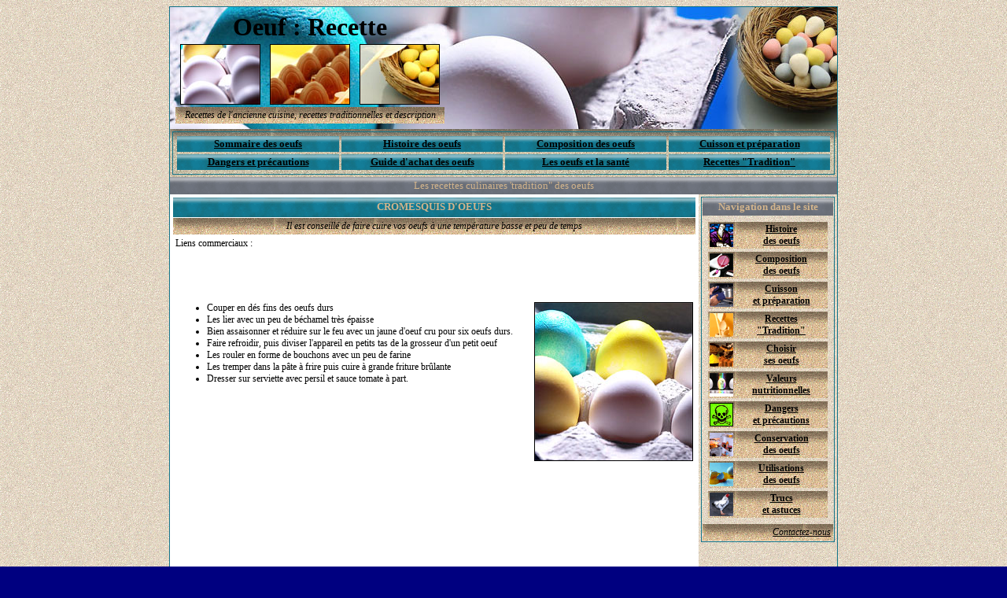

--- FILE ---
content_type: text/html
request_url: http://www.les-oeufs.com/recettes-tradition/CROMESQUIS-D-OEUFS.html
body_size: 37186
content:
<!DOCTYPE html PUBLIC "-//W3C//DTD HTML 4.01 Transitional//EN">

<html>

	<head>
		<meta http-equiv="content-type" content="text/html;charset=ISO-8859-1">
		<title>CROMESQUIS D'OEUFS - Les recettes traditionnelle du site Les-oeufs.com</title>
	<meta name="description" content="CROMESQUIS D'OEUFS - Recette originale de pr&eacute;paration des oeufs">

	<meta name="keywords" content="CROMESQUIS D'OEUFS, recette d'oeufs, recettes, cuisson des oeufs, oeuf, oeufs, blanc oeuf, coque, oeuf dur, coquille, cane, poule, caille, cuisine">
	
		<link href="../css/document.css" rel="stylesheet">
	</head>

	<body bgcolor="#ffffff">
		<div align="center">
			<table class="structure" width="850" border="0" cellspacing="0" cellpadding="3">
				<tr height="150">
					<td class="header" colspan="3" valign="top" height="150">
						<div align="left">
							<table width="350" border="0" cellspacing="2" cellpadding="2">
								<tr>
									<td>
										<div align="center">
											<b><font size="+3">Oeuf : Recette </font></b><font size="+6"><b>
													<table width="100%" border="0" cellspacing="0" cellpadding="3">
														<tr>
															<td width="33%">
																<div align="center">
																	<img src="../pic/oeufs75-2.jpg" alt="" height="75" width="100" border="1"></div>
															</td>
															<td width="33%">
																<div align="center">
																	<img src="../pic/oeufs75-1.jpg" alt="" height="75" width="100" border="1"></div>
															</td>
															<td width="33%">
																<div align="center">
																	<img src="../pic/oeufs75-3.jpg" alt="" height="75" width="100" border="1"></div>
															</td>
														</tr>
														<tr>
															<td class="article-sous-titre" colspan="3">
																<div align="center">
																	Recettes de l'ancienne cuisine, recettes traditionnelles et description</div>
															</td>
														</tr>
													</table>
												</b></font></div>
									</td>
								</tr>
							</table>
						</div>
					</td>
				</tr>
				<tr>
					<td class="cellulePUB" colspan="3" valign="middle">
						<div align="center">
							<table class="structure" width="100%" border="0" cellspacing="1" cellpadding="1">
								<tr>
									<td>
										<div align="center">
											<table width="100%" border="0" cellspacing="3" cellpadding="2">
												<tr>
													<td class="article-titre" align="center" valign="middle" width="25%">
														<div align="center">
															<a title="Sommaire du site les-oeufs.com" href="../index.html">Sommaire des oeufs</a></div>
													</td>
													<td class="article-titre" align="center" valign="middle" width="25%">
														<div align="center">
															<b><a title="L'oeuf a travers les si&egrave;cles et les civilisations" href="../histoire/histoire-des-oeufs.html">Histoire des oeufs</a></b></div>
													</td>
													<td class="article-titre" align="center" valign="middle" width="25%">
														<div align="center">
															<b><a title="L'oeuf &agrave; la loupe" href="../valeurs-nutritionnelles/composition-des-oeufs.html">Composition des oeufs</a></b></div>
													</td>
													<td class="article-titre" align="center" valign="middle" width="25%">
														<div align="center">
															<b><a title="Pr&eacute;paration culinaire des oeufs" href="../cuisson/cuisson-des-oeufs.html">Cuisson et pr&eacute;paration</a></b></div>
													</td>
												</tr>
												<tr>
													<td class="article-titre" align="center" valign="middle" width="25%"><b><a title="Les oeufs, dangers et risques d'intoxication" href="../danger-precautions/intoxication-oeuf.html">Dangers et pr&eacute;cautions</a></b></td>
													<td class="article-titre" align="center" valign="middle" width="25%"><a title="Achats d'oeufs, conseils et astuces" href="../choisir/choisir-ses-oeufs.html">Guide d'achat des oeufs</a></td>
													<td class="article-titre" align="center" valign="middle" width="25%"><a title="Les oeufs, dangers et risques d'intoxication" href="../danger-precautions/intoxication-oeuf.html">Les oeufs et la sant&eacute;</a></td>
													<td class="article-titre" align="center" valign="middle" width="25%"><b><a title="Les recettes d'autrefois et l'ancienne cuisine" href="recettes-anciennes.html">Recettes &quot;Tradition&quot;</a></b></td>
												</tr>
											</table>
										</div>
									</td>
								</tr>
							</table>
						</div>
					</td>
				</tr>
				<tr>
					<td class="barre-navigation" colspan="3" valign="top"><div align="center">
							Les recettes culinaires 'tradition&quot; des oeufs</div>
					</td>
				</tr>
				<tr>
					<td class="celluleG" colspan="2" valign="top">
						<table width="100%" border="0" cellspacing="1" cellpadding="3">
							<tr height="25">
								<td class="article-titre" height="25">
									<div align="center">
										CROMESQUIS D'OEUFS</div>
								</td>
							</tr>
							<tr>
								<td class="article-sous-titre">
									<div align="center">Il est conseill&eacute; de faire cuire vos oeufs &agrave; une temp&eacute;rature basse et peu de temps</div>
								</td>
							</tr>
							<tr height="60">
								<td class="celluleCentre" valign="top" height="60">
									<div align="left">
Liens commerciaux :<br>
<script async src="https://pagead2.googlesyndication.com/pagead/js/adsbygoogle.js?client=ca-pub-0064723598736488"
     crossorigin="anonymous"></script>
<!-- Oeufs 468x60 -->
<ins class="adsbygoogle"
     style="display:inline-block;width:468px;height:60px"
     data-ad-client="ca-pub-0064723598736488"
     data-ad-slot="7049246641"></ins>
<script>
     (adsbygoogle = window.adsbygoogle || []).push({});
</script>
</div>
								</td>
							</tr>
							<tr height="60">
								<td class="celluleCentre" valign="top" height="60">
									<div align="left">
										<ul>
											<li><img src="../pic/oeufs01.jpg" alt="CROMESQUIS D'OEUFS" height="200" width="200" align="right" border="1">Couper en d&eacute;s fins des oeufs durs
											<li>Les lier avec un peu de b&eacute;chamel tr&egrave;s &eacute;paisse
											<li>Bien assaisonner et r&eacute;duire sur le feu avec un jaune d'oeuf cru pour six oeufs durs.
											<li>Faire refroidir, puis diviser l'appareil en petits tas de la grosseur d'un petit oeuf
											<li>Les rouler en forme de bouchons avec un peu de farine
											<li>Les tremper dans la p&acirc;te &agrave; frire puis cuire &agrave; grande friture br&ucirc;lante
											<li>Dresser sur serviette avec persil et sauce tomate &agrave; part.
										</ul>
									</div>
								</td>
							</tr>
							<tr height="60">
								<td class="celluleCentre" valign="middle" height="60">
									<div align="left">
										<div align="center">
											<table width="468" border="0" cellspacing="2" cellpadding="0" height="336">
												<tr>
													<td align="center" valign="top">
														<script async src="//pagead2.googlesyndication.com/pagead/js/adsbygoogle.js"></script>
														<!-- Oeufs Adaptable --><ins class="adsbygoogle" style="display:block" data-ad-client="ca-pub-0064723598736488" data-ad-slot="5473489173" data-ad-format="auto"></ins>
														<script>
(adsbygoogle = window.adsbygoogle || []).push({});
</script>
													</td>
												</tr>
											</table>
										</div>
									</div>
								</td>
							</tr>
							<tr>
								<td class="article-sous-titre">
									<div align="right">Recette d'oeuf du site les-oeufs.com</div>
								</td>
							</tr>
						</table>
					</td>
					<td class="article-info" valign="top" width="170">
						<table class="Structure-pave" width="100%" border="0" cellspacing="1" cellpadding="3">
							<tr>
								<td class="pave-titre">
									<div align="center">
										Navigation dans le site
									</div>
								</td>
							</tr>
							<tr>
								<td class="article-info">
									<table width="100%" border="0" cellspacing="4" cellpadding="0">
										<tr>
											<td class="article-descriptif" width="25%">
												<div align="center">
													<table width="100%" border="0" cellspacing="0" cellpadding="2">
														<tr height="30">
															<td class="pave-liste" align="center" valign="middle" width="30" height="30"><img src="../pic/histoire-des-oeufs30.gif" alt="Histoire des oeufs" height="30" width="30" border="0"></td>
															<td class="pave-liste" align="center" height="30">
																<div align="center">
																	<b><a title="L'oeuf a travers les si&egrave;cles et les civilisations" href="../histoire/histoire-des-oeufs.html">Histoire<br>
																			
																				des oeufs</a></b></div>
															</td>
														</tr>
													</table>
												</div>
											</td>
										</tr>
										<tr>
											<td class="article-descriptif" width="25%">
												<div align="center">
													<table width="100%" border="0" cellspacing="0" cellpadding="2">
														<tr height="30">
															<td class="pave-liste" align="center" valign="middle" width="30" height="30"><img src="../pic/composition-des-oeufs30.gif" alt="Composition des oeufs" height="30" width="30" border="0"></td>
															<td class="pave-liste" align="center" height="30">
																<div align="center">
																	<b><a title="L'oeuf &agrave; la loupe" href="../valeurs-nutritionnelles/composition-des-oeufs.html">Composition<br>
																			
																				des oeufs</a></b></div>
															</td>
														</tr>
													</table>
												</div>
											</td>
										</tr>
										<tr>
											<td class="article-descriptif" width="25%">
												<div align="center">
													<table width="100%" border="0" cellspacing="0" cellpadding="2">
														<tr height="30">
															<td class="pave-liste" align="center" valign="middle" width="30" height="30"><img src="../pic/cuisson-des-oeufs30.gif" alt="Cuisson et pr&eacute;paration" height="30" width="30" border="0"></td>
															<td class="pave-liste" align="center" height="30">
																<div align="center">
																	<b><a title="Pr&eacute;paration culinaire des oeufs" href="../cuisson/cuisson-des-oeufs.html">Cuisson<br>
																			
																				et pr&eacute;paration</a></b></div>
															</td>
														</tr>
													</table>
												</div>
											</td>
										</tr>
										<tr>
											<td class="article-descriptif" width="25%">
												<div align="center">
													<table width="100%" border="0" cellspacing="0" cellpadding="2">
														<tr height="30">
															<td class="pave-liste" align="center" valign="middle" width="30" height="30"><img src="../pic/recettes-tradition30.gif" alt="Recettes &quot;Tradition&quot;" height="30" width="30" border="0"></td>
															<td class="pave-liste" align="center" height="30">
																<div align="center">
																	<b><a title="Les recettes d'autrefois et l'ancienne cuisine" href="recettes-anciennes.html">Recettes<br>
																			
																				&quot;Tradition&quot;</a></b></div>
															</td>
														</tr>
													</table>
												</div>
											</td>
										</tr>
										<tr>
											<td class="article-descriptif" width="25%">
												<div align="center">
													<table width="100%" border="0" cellspacing="0" cellpadding="2">
														<tr height="30">
															<td class="pave-liste" align="center" valign="middle" width="30" height="30"><img src="../pic/achat-des-oeufs30.gif" alt="Choisir ses oeufs" height="30" width="30" border="0"></td>
															<td class="pave-liste" align="center" height="30">
																<div align="center">
																	<b><a title="Achats d'oeufs, conseils et astuces" href="../choisir/choisir-ses-oeufs.html">Choisir<br>
																			
																				ses oeufs</a></b></div>
															</td>
														</tr>
													</table>
												</div>
											</td>
										</tr>
										<tr>
											<td class="article-descriptif" width="25%">
												<div align="center">
													<table width="100%" border="0" cellspacing="0" cellpadding="2">
														<tr height="30">
															<td class="pave-liste" align="center" valign="middle" width="30" height="30"><img src="../pic/valeurs-nutritionnelles30.gif" alt="Valeurs nutritionnelles" height="30" width="30" border="0"></td>
															<td class="pave-liste" align="center" height="30">
																<div align="center">
																	<b><a title="L'oeuf poss&egrave;de de grandes valeurs nutritives" href="../valeurs-nutritionnelles/valeurs-nutritives.html">Valeurs<br>
																			
																				nutritionnelles</a></b></div>
															</td>
														</tr>
													</table>
												</div>
											</td>
										</tr>
										<tr>
											<td class="article-descriptif" width="25%">
												<div align="center">
													<table width="100%" border="0" cellspacing="0" cellpadding="2">
														<tr height="30">
															<td class="pave-liste" align="center" valign="middle" width="30" height="30"><img src="../pic/risques-dangers30.gif" alt="Dangers et pr&eacute;cautions" height="30" width="30" border="0"></td>
															<td class="pave-liste" align="center" height="30">
																<div align="center">
																	<b><a title="Les oeufs, dangers et risques d'intoxication" href="../danger-precautions/intoxication-oeuf.html">Dangers<br>
																			
																				et pr&eacute;cautions</a></b></div>
															</td>
														</tr>
													</table>
												</div>
											</td>
										</tr>
										<tr>
											<td class="article-descriptif" width="25%">
												<div align="center">
													<table width="100%" border="0" cellspacing="0" cellpadding="2">
														<tr height="30">
															<td class="pave-liste" align="center" valign="middle" width="30" height="30"><img src="../pic/conservation-des-oeufs30.gif" alt="Conservation des oeufs" height="30" width="30" border="0"></td>
															<td class="pave-liste" align="center" height="30">
																<div align="center">
																	<b><a title="Conservation et entreposage des oeufs" href="../utilisation/conservation-des-oeufs.html">Conservation<br>
																			
																				des oeufs</a></b></div>
															</td>
														</tr>
													</table>
												</div>
											</td>
										</tr>
										<tr>
											<td class="article-descriptif" width="25%">
												<div align="center">
													<table width="100%" border="0" cellspacing="0" cellpadding="2">
														<tr height="30">
															<td class="pave-liste" align="center" valign="middle" width="30" height="30"><img src="../pic/utilisation-des-oeufs30.gif" alt="Utilisations des oeufs" height="30" width="30" border="0"></td>
															<td class="pave-liste" align="center" height="30">
																<div align="center">
																	<b><a title="L'emploi des oeufs dans les pr&eacute;parations culininaires" href="../utilisation/utilisations-des-oeufs.html">Utilisations<br>
																			
																				des oeufs</a></b></div>
															</td>
														</tr>
													</table>
												</div>
											</td>
										</tr>
										<tr>
											<td class="article-descriptif" width="25%">
												<div align="center">
													<table width="100%" border="0" cellspacing="0" cellpadding="2">
														<tr height="30">
															<td class="pave-liste" align="center" valign="middle" width="30" height="30"><img src="../pic/trucs-et-astuces30.gif" alt="Trucs et astuces" height="30" width="30" border="0"></td>
															<td class="pave-liste" align="center" height="30">
																<div align="center">
																	<b><a title="Conseils pratiques sur les oeufs" href="../trucs-et-astuces/oeufs-trucs-et-astuces.html">Trucs<br>
																			
																				et astuces</a></b></div>
															</td>
														</tr>
													</table>
												</div>
											</td>
										</tr>
									</table>
								</td>
							</tr>
							<tr>
								<td class="article-sous-titre">
									<div align="right">
										<a href="../contact/feedback.php">Contactez-nous</a></div>
								</td>
							</tr>
						</table>
					</td>
				</tr>
				<tr>
					<td class="cellulePUB" valign="top" width="170">
						<div align="center">
							<!-- Revive Adserver Asynchronous JS Tag - Generated with Revive Adserver v5.4.0 -->
<ins data-revive-zoneid="1" data-revive-id="12dadc295d9b96e14a6c070b7096fe67"></ins>
<script async src="//regie.xetaz.net/www/delivery/asyncjs.php"></script>
						</div>
					</td>
					<td class="cellulePUB" valign="top">
						<div align="center">
							<!-- Revive Adserver Asynchronous JS Tag - Generated with Revive Adserver v5.4.0 -->
<ins data-revive-zoneid="2" data-revive-id="12dadc295d9b96e14a6c070b7096fe67"></ins>
<script async src="//regie.xetaz.net/www/delivery/asyncjs.php"></script>
						</div>
					</td>
					<td class="cellulePUB" valign="top" width="170">
						<div align="center">
							<!-- Revive Adserver Asynchronous JS Tag - Generated with Revive Adserver v5.4.0 -->
<ins data-revive-zoneid="1" data-revive-id="12dadc295d9b96e14a6c070b7096fe67"></ins>
<script async src="//regie.xetaz.net/www/delivery/asyncjs.php"></script>
						</div>
					</td>
				</tr>
				<tr>
					<td class="article-info" colspan="3" valign="top">
						<div align="center">
							les-oeufs.com &copy; Tous droits r&eacute;serv&eacute;s</div>
					</td>
				</tr>
			</table>
<br>
			<table width="850" border="0" cellspacing="0" cellpadding="5">
				<tr>
					<td class="article-titre" colspan="3" valign="top">
						<div align="center">
							Pr&eacute;paration pour les oeufs</div>
					</td>
					<td class="article-titre" valign="top" width="25%">
						<div align="center">
							Omelette</div>
					</td>
				</tr>
				<tr>
					<td class="celluleCentre" valign="top" width="25%">
						<div align="center">
							<a title="Oeufs brouill&eacute;s &agrave; la truffe fra&icirc;che" href="OEUF-BROUILLES-A-LA-TRUFFE.html">Oeufs brouill&eacute;s &agrave; la truffe fra&icirc;che</a><br>
							<a title="Oeufs brouilles haddock sur canap&eacute;" href="OEUF-BROUILLES-AUX-HADDOCK.html">Oeufs brouilles haddock sur canap&eacute;</a><br>
							<a title="Oeufs brouilles aux oignons et ciboulettes" href="OEUF-BROUILLES-AUX-OIGNONS.html">Oeufs brouilles aux oignons et ciboulettes</a><br>
							<a title="Les cromesquis d'oeufs" href="CROMESQUIS-D-OEUFS.html">Les cromesquis d'oeufs</a><br>
							<a title="Les oeufs &agrave; la Beaugency" href="OEUFS-A-LA-BEAUGENCY.html">Les oeufs &agrave; la Beaugency</a><br>
							<a title="Les oeufs &agrave; la Bordelaise" href="OEUFS-A-LA-BORDELAISE.html">Les oeufs &agrave; la Bordelaise</a><br>
							<a title="Les oeufs &agrave; la Cardinal" href="OEUFS-A-LA-CARDINAL.html">Les oeufs &agrave; la Cardinal</a><br>
							<a title="Les oeufs &agrave; la Chimay" href="OEUFS-A-LA-CHIMAY.html">Les oeufs &agrave; la Chimay</a><br>
							<a title="Les oeufs &agrave; la cr&egrave;me" href="OEUFS-A-LA-CREME.html">Les oeufs &agrave; la cr&egrave;me</a><br>
							<a title="Les oeufs &agrave; la Florentine" href="OEUFS-A-LA-FLORENTINE.html">Les oeufs &agrave; la Florentine</a><br>
							<a title="Les oeufs &agrave; la marini&egrave;re" href="OEUFS-A-LA-MARINIERE.html">Les oeufs &agrave; la marini&egrave;re</a><br>
							<a title="Les oeufs &agrave; la Mass&eacute;na" href="OEUFS-A-LA-MASSENA.html">Les oeufs &agrave; la Mass&eacute;na</a><br>
							<a title="Les oeufs &agrave; la Moscovite" href="OEUFS-A-LA-MOSCOVITE.html">Les oeufs &agrave; la Moscovite</a><br>
							<a title="Les oeufs &agrave; la Ninon" href="OEUFS-A-LA-NINON.html">Les oeufs &agrave; la Ninon</a><br>
							<a title="Les oeufs Viroflay" href="OEUFS-VIROFLAY.html">Les oeufs Viroflay</a><br>
							<a title="Les oeufs &agrave; la P&eacute;rigueux ou oeufs &agrave; la P&eacute;rigourdine" href="OEUFS-A-LA-PERIGUEUX.html">Les oeufs &agrave; la P&eacute;rigueux<br>
								ou oeufs &agrave; la P&eacute;rigourdine<br>
							</a><a title="Les oeufs &agrave; l'Andalouse" href="OEUFS-A-ANDALOUSE.html">Les oeufs &agrave; l'Andalouse</a><a title="Les oeufs &agrave; la P&eacute;rigueux ou oeufs &agrave; la P&eacute;rigourdine" href="OEUFS-A-LA-PERIGUEUX.html"><br>
							</a><a title="Les oeufs &agrave; l'estragon" href="OEUFS-A-ESTRAGON.html">Les oeufs &agrave; l'estragon</a><a title="Les oeufs &agrave; la P&eacute;rigueux ou oeufs &agrave; la P&eacute;rigourdine" href="OEUFS-A-LA-PERIGUEUX.html"><br>
							</a><a title="Les oeufs &agrave; l'oseille ou aux &eacute;pinards" href="OEUFS-OSEILLE-et-EPINARDS.html">Les oeufs &agrave; l'oseille ou aux &eacute;pinards</a><a title="Les oeufs &agrave; la P&eacute;rigueux ou oeufs &agrave; la P&eacute;rigourdine" href="OEUFS-A-LA-PERIGUEUX.html"><br>
							</a><a title="Les oeufs au miroir" href="OEUFS-AU-MIROIR.html">Les oeufs au miroir</a><a title="Les oeufs &agrave; la P&eacute;rigueux ou oeufs &agrave; la P&eacute;rigourdine" href="OEUFS-A-LA-PERIGUEUX.html"><br>
							</a><a title="Les oeufs aux champignons" href="OEUFS-AUX-CHAMPIGNONS.html">Les oeufs aux champignons</a><a title="Les oeufs &agrave; la P&eacute;rigueux ou oeufs &agrave; la P&eacute;rigourdine" href="OEUFS-A-LA-PERIGUEUX.html"><br>
							</a><a title="Les oeufs B&eacute;n&eacute;dictine" href="OEUFS-BENEDICTINE.html">Les oeufs B&eacute;n&eacute;dictine</a><a title="Les oeufs &agrave; la P&eacute;rigueux ou oeufs &agrave; la P&eacute;rigourdine" href="OEUFS-A-LA-PERIGUEUX.html"><br>
							</a><a title="Les oeufs aux crevettes" href="OEUFS-AUX-CREVETTES.html">Les oeufs aux crevettes</a><a title="Les oeufs &agrave; la P&eacute;rigueux ou oeufs &agrave; la P&eacute;rigourdine" href="OEUFS-A-LA-PERIGUEUX.html"><br>
							</a><a title="Les oeufs Cavour" href="OEUFS-CAVOUR.html">Les oeufs Cavour</a><a title="Les oeufs &agrave; la P&eacute;rigueux ou oeufs &agrave; la P&eacute;rigourdine" href="OEUFS-A-LA-PERIGUEUX.html"><br>
							</a><a title="Les oeufs Chantilly" href="OEUFS-CHANTILLY.html">Les oeufs Chantilly</a><a title="Les oeufs &agrave; la P&eacute;rigueux ou oeufs &agrave; la P&eacute;rigourdine" href="OEUFS-A-LA-PERIGUEUX.html"><br>
							</a><a title="Les oeufs chasseur" href="OEUFS-CHASSEUR.html">Les oeufs chasseur</a><a title="Les oeufs &agrave; la P&eacute;rigueux ou oeufs &agrave; la P&eacute;rigourdine" href="OEUFS-A-LA-PERIGUEUX.html"><br>
							</a><a title="Les oeufs Polignac" href="OEUFS-POLIGNAC.html">Les oeufs Polignac</a><a title="Les oeufs &agrave; la P&eacute;rigueux ou oeufs &agrave; la P&eacute;rigourdine" href="OEUFS-A-LA-PERIGUEUX.html"><br>
							</a><a title="Les oeufs foresti&egrave;re" href="OEUFS-FORESTIERE.html">Les oeufs foresti&egrave;re</a><a title="Les oeufs &agrave; la P&eacute;rigueux ou oeufs &agrave; la P&eacute;rigourdine" href="OEUFS-A-LA-PERIGUEUX.html"><br>
							</a><a title="Les oeufs Grand-Duc" href="OEUFS-GRAND-DUC.html">Les oeufs Grand-Duc</a><a title="Les oeufs &agrave; la P&eacute;rigueux ou oeufs &agrave; la P&eacute;rigourdine" href="OEUFS-A-LA-PERIGUEUX.html"><br>
							</a><a title="Les oeufs Hal&eacute;vy" href="OEUFS-HALEVY.html">Les oeufs Hal&eacute;vy</a><a title="Les oeufs &agrave; la P&eacute;rigueux ou oeufs &agrave; la P&eacute;rigourdine" href="OEUFS-A-LA-PERIGUEUX.html"><br>
							</a><a title="Les oeufs Joinville" href="OEUFS-JOINVILLE.html">Les oeufs Joinville</a><a title="Les oeufs &agrave; la P&eacute;rigueux ou oeufs &agrave; la P&eacute;rigourdine" href="OEUFS-A-LA-PERIGUEUX.html"><br>
							</a><a title="Les oeufs Moreno" href="OEUFS-MORENO.html">Les oeufs Moreno</a><a title="Les oeufs &agrave; la P&eacute;rigueux ou oeufs &agrave; la P&eacute;rigourdine" href="OEUFS-A-LA-PERIGUEUX.html"><br>
							</a><a title="Les oeufs Mornay" href="OEUFS-MORNAY.html">Les oeufs Mornay</a></div>
					</td>
					<td class="celluleCentre" valign="top" width="25%">
						<div align="center">
							<a title="Oeufs brouilles au pommes de terre" href="OEUF-BROUILLES-AUX-PATATES.html">Oeufs brouilles au pommes de terre</a><br>
							<a title="Toast d'oeufs brouill&eacute;s aux anchois" href="OEUF-BROUILLES-AUX-ANCHOIS.html">Toast d'oeufs brouill&eacute;s aux anchois</a><br>
							<a title="Canap&eacute;s d'oeufs poches au fromage" href="OEUF-POCHES-AU-FROMAGE.html">Canap&eacute;s d'oeufs poches au fromage</a><br>
							<a title="Les croquettes d'oeufs" href="CROQUETTES-D-OEUFS.html">Les croquettes d'oeufs</a><br>
							<a title="Les oeufs &agrave; la b&eacute;chamel" href="OEUFS-A-LA-BECHAMEL.html">Les oeufs &agrave; la b&eacute;chamel</a><br>
							<a title="Les oeufs &agrave; la Bourguignonne" href="OEUFS-A-LA-BOURGUIGNONNE.html">Les oeufs &agrave; la Bourguignonne</a><br>
							<a title="Les oeufs &agrave; la Chartres" href="OEUFS-A-LA-CHARTRES.html">Les oeufs &agrave; la Chartres</a><br>
							<a title="Les oeufs &agrave; la Colbert" href="OEUFS-A-LA-COLBERT.html">Les oeufs &agrave; la Colbert</a><br>
							<a title="Les oeufs &agrave; la diable" href="OEUFS-A-LA-DIABLE.html">Les oeufs &agrave; la diable</a><br>
							<a title="Les oeufs &agrave; la hussarde" href="OEUFS-A-LA-HUSSARDE.html">Les oeufs &agrave; la hussarde</a><br>
							<a title="Les oeufs &agrave; la Marseillaise" href="OEUFS-A-LA-MARSEILLAISE.html">Les oeufs &agrave; la Marseillaise</a><br>
							<a title="Les oeufs &agrave; la mistral" href="OEUFS-A-LA-MISTRAL.html">Les oeufs &agrave; la mistral</a><br>
							<a title="Les oeufs &agrave; la Ni&ccedil;oise" href="OEUFS-A-LA-NICOISE.html">Les oeufs &agrave; la Ni&ccedil;oise</a><br>
							<a title="Les oeufs &agrave; la Normande" href="OEUFS-A-LA-NORMANDE.html">Les oeufs &agrave; la Normande</a><br>
							<a title="Les oeufs &agrave; la palace" href="OEUFS-A-LA-PALACE.html">Les oeufs &agrave; la palace</a><br>
							<a title="Les oeufs &agrave; la Portugaise" href="OEUFS-A-LA-PORTUGAISE.html">Les oeufs &agrave; la Portugaise<br>
							</a><a title="Les oeufs Archiduc" href="OEUFS-ARCHIDUC.html">Les oeufs Archiduc</a><a title="Les oeufs &agrave; la Portugaise" href="OEUFS-A-LA-PORTUGAISE.html"><br>
							</a><a title="Les oeufs aux truffes" href="OEUFS-AUX-TRUFFES.html">Les oeufs aux truffes</a><a title="Les oeufs &agrave; la Portugaise" href="OEUFS-A-LA-PORTUGAISE.html"><br>
							</a><a title="Les oeufs Alexandra" href="OEUFS-ALEXANDRA.html">Les oeufs Alexandra</a><a title="Les oeufs &agrave; la Portugaise" href="OEUFS-A-LA-PORTUGAISE.html"><br>
							</a><a title="Les oeufs au beurre noir" href="OEUFS-AU-BEURRE-NOIR.html">Les oeufs au beurre noir</a><a title="Les oeufs &agrave; la Portugaise" href="OEUFS-A-LA-PORTUGAISE.html"><br>
							</a><a title="Les oeufs au bacon ou oeufs frits au bacon" href="OEUFS-AU-BACON.html">Les oeufs au bacon<br>
								(ou oeufs frits au bacon)</a><a title="Les oeufs &agrave; la Portugaise" href="OEUFS-A-LA-PORTUGAISE.html"><br>
							</a><a title="Les oeufs au lard" href="OEUFS-AU-LARD.html">Les oeufs au lard</a><a title="Les oeufs &agrave; la Portugaise" href="OEUFS-A-LA-PORTUGAISE.html"><br>
							</a><a title="Les oeufs Chatillon" href="OEUFS-CHATILLON.html">Les oeufs Chatillon</a><a title="Les oeufs &agrave; la Portugaise" href="OEUFS-A-LA-PORTUGAISE.html"><br>
							</a><a title="Les oeufs Daumont" href="OEUFS-DAUMONT.html">Les oeufs Daumont</a><a title="Les oeufs &agrave; la Portugaise" href="OEUFS-A-LA-PORTUGAISE.html"><br>
							</a><a title="Les oeufs Flora" href="OEUFS-FLORA.html">Les oeufs Flora</a><a title="Les oeufs &agrave; la Portugaise" href="OEUFS-A-LA-PORTUGAISE.html"><br>
							</a><a title="Les oeufs Balzac" href="OEUFS-BALZAC.html">Les oeufs Balzac</a><a title="Les oeufs &agrave; la Portugaise" href="OEUFS-A-LA-PORTUGAISE.html"><br>
							</a><a title="Les oeufs Mariette" href="OEUFS-MARIETTE.html">Les oeufs Mariette</a><a title="Les oeufs &agrave; la Portugaise" href="OEUFS-A-LA-PORTUGAISE.html"><br>
							</a><a title="Les oeufs Parmentier" href="OEUFS-PARMENTIER.html">Les oeufs Parmentier</a><a title="Les oeufs &agrave; la Portugaise" href="OEUFS-A-LA-PORTUGAISE.html"><br>
							</a><a title="Les oeufs Petit-Duc" href="OEUFS-PETIT-DUC.html">Les oeufs Petit-Duc</a><a title="Les oeufs &agrave; la Portugaise" href="OEUFS-A-LA-PORTUGAISE.html"><br>
							</a><a title="Les oeufs mosa&iuml;que" href="OEUFS-MOSAIQUE.html">Les oeufs mosa&iuml;que</a><a title="Les oeufs &agrave; la Portugaise" href="OEUFS-A-LA-PORTUGAISE.html"><br>
							</a><a title="Les oeufs Princesse Marie" href="OEUFS-PRINCESSE-MARIE.html">Les oeufs Princesse Marie</a><a title="Les oeufs &agrave; la Portugaise" href="OEUFS-A-LA-PORTUGAISE.html"><br>
							</a><a title="Les oeufs Rossini" href="OEUFS-ROSSINI.html">Les oeufs Rossini</a><a title="Les oeufs &agrave; la Portugaise" href="OEUFS-A-LA-PORTUGAISE.html"><br>
							</a><a title="Les oeufs Rosita" href="OEUFS-ROSITA.html">Les oeufs Rosita</a></div>
					</td>
					<td class="celluleCentre" valign="top" width="25%">
						<div align="center">
							<a title="Les oeufs &agrave; la Ravigote" href="OEUFS-A-LA-RAVIGOTE.html">Les oeufs &agrave; la Ravigote</a><br>
							<a title="Les oeufs &agrave; la Reine" href="OEUFS-A-LA-REINE.html">Les oeufs &agrave; la Reine</a><br>
							<a title="Les oeufs &agrave; la Rossini" href="OEUFS-A-LA-ROSSINI.html">Les oeufs &agrave; la Rossini</a><br>
							<a title="Les oeufs &agrave; la Parisienne" href="OEUFS-A-LA-PARISIENNE.html">Les oeufs &agrave; la Parisienne</a><br>
							<a title="Les oeufs &agrave; la poulette" href="OEUFS-A-LA-POULETTE.html">Les oeufs &agrave; la poulette</a><br>
							<a title="Les oeufs &agrave; la tripe" href="OEUFS-A-LA-TRIPE.html">Les oeufs &agrave; la tripe</a><br>
							<a title="Les oeufs &agrave; la Xavier" href="OEUFS-A-LA-XAVIER.html">Les oeufs &agrave; la Xavier</a><br>
							<a title="Les oeufs &agrave; la Zingara" href="OEUFS-A-LA-ZINGARA.html">Les oeufs &agrave; la Zingara</a><br>
							<a title="Les oeufs &agrave; l'Alg&eacute;rienne" href="OEUFS-A-ALGERIENNE.html">Les oeufs &agrave; l'Alg&eacute;rienne</a><br>
							<a title="Les oeufs &agrave; l'Am&eacute;ricaine" href="OEUFS-A-AMERICAINE.html">Les oeufs &agrave; l'Am&eacute;ricaine</a><br>
							<a title="Les oeufs &agrave; l'Anglaise" href="OEUFS-A-ANGLAISE.html">Les oeufs &agrave; l'Anglaise</a><br>
							<a title="Les oeufs &agrave; l'aurore" href="OEUFS-A-AURORE.html">Les oeufs &agrave; l'aurore</a><br>
							<a title="Les oeufs &agrave; la sauce tomate" href="OEUFS-A-LA-SAUCE-TOMATE.html">Les oeufs &agrave; la sauce tomate</a><br>
							<a title="Les oeufs &agrave; la S&eacute;vign&eacute;" href="OEUFS-A-LA-SEVIGNE.html">Les oeufs &agrave; la S&eacute;vign&eacute;</a><br>
							<a title="Les oeufs &agrave; la Tartare" href="OEUFS-A-LA-TARTARE.html">Les oeufs &agrave; la Tartare</a><br>
							<a title="Les oeufs Argenteuil" href="OEUFS-ARGENTEUIL.html">Les oeufs Argenteuil</a><br>
							<a title="Les oeufs au jambon" href="OEUFS-AU-JAMBON.html">Les oeufs au jambon</a><br>
							<a title="Les oeufs aux croutons" href="OEUFS-AUX-CROUTONS.html">Les oeufs aux croutons</a><br>
							<a title="Les oeufs aux morilles" href="OEUFS-AUX-MORILLES.html">Les oeufs aux morilles</a><br>
							<a title="Les oeufs aux rognons" href="OEUFS-AUX-ROGNONS.html">Les oeufs aux rognons</a><br>
							<a title="Les oeufs Bercy" href="OEUFS-BERCY.html">Les oeufs Bercy</a><br>
							<a title="Les oeufs Boieldieu" href="OEUFS-BOIELDIEU.html">Les oeufs Boieldieu</a><br>
							<a title="Les oeufs Bonvalet" href="OEUFS-BONVALET.html">Les oeufs Bonvalet</a><br>
							<a title="Les oeufs &Eacute;lisabeth" href="OEUFS-ELISABETH.html">Les oeufs &Eacute;lisabeth</a><br>
							<a title="Les oeufs en cocotte &agrave; la berg&egrave;re" href="OEUFS-A-LA-BERGERE.html">Les oeufs en cocotte &agrave; la berg&egrave;re</a><br>
							<a title="Les oeufs en cornets" href="OEUFS-EN-CORNETS.html">Les oeufs en cornets</a><br>
							<a title="Les oeufs en surprise" href="OEUFS-EN-SURPRISE.html">Les oeufs en surprise</a><br>
							<a title="Les oeufs Flor&eacute;al" href="OEUFS-FLOREAL.html">Les oeufs Flor&eacute;al</a><br>
							<a title="Les oeufs Frou-Frou" href="OEUFS-FROU-FROU.html">Les oeufs Frou-Frou</a><br>
							<a title="Les oeufs Grand'M&egrave;re" href="OEUFS-GRAND-MERE.html">Les oeufs Grand'M&egrave;re</a><br>
							<a title="Les oeufs Monseigneur" href="OEUFS-MONSEIGNEUR.html">Les oeufs Monseigneur</a><br>
							<a title="Les oeufs Suzette" href="OEUFS-SUZETTE.html">Les oeufs Suzette</a><br>
							<a title="Les oeufs Yvette" href="OEUFS-YVETTE.html">Les oeufs Yvette</a></div>
					</td>
					<td class="celluleCentre" valign="top" width="25%">
						<div align="center">
							<a title="L'omelette &agrave; la fermi&egrave;re" href="OMELETTE-A-LA-FERMIERE.html">L'omelette &agrave; la fermi&egrave;re</a><br>
							<a title="L'omelette &agrave; la paysanne" href="OMELETTE-A-LA-PAYSANNE.html">L'omelette &agrave; la paysanne</a><br>
							<a title="L'omelette &agrave; l'Espagnole" href="OMELETTE-A-L-ESPAGNOLE.html">L'omelette &agrave; l'Espagnole</a><br>
							<a title="L'omelette au jambon" href="OMELETTE-AU-JAMBON.html">L'omelette au jambon</a><br>
							<a title="L'omelette au thon" href="OMELETTE-AU-THON.html">L'omelette au thon</a><br>
							<a title="L'omelette aux champignons" href="OEUFS-AUX-CHAMPIGNONS.html">L'omelette aux champignons</a><br>
							<a title="L'omelette aux croutons" href="OMELETTE-AUX-CROUTONS.html">L'omelette aux croutons</a><br>
							<a title="L'omelette aux morilles" href="OMELETTE-AUX-MORILLES.html">L'omelette aux morilles</a><br>
							<a title="L'omelette aux rognons" href="OMELETTE-AUX-ROGNONS.html">L'omelette aux rognons</a><br>
							<a title="L'omelette &agrave; la Florentine" href="OMELETTE-A-LA-FLORENTINE.html">L'omelette &agrave; la Florentine</a><br>
							<a title="L'omelette &agrave; la Savoyarde" href="OMELETTE-A-LA-SAVOYARDE.html">L'omelette &agrave; la Savoyarde</a><br>
							<a title="L'omelette &agrave; l'oseille" href="OMELETTE-A-L-OSEILLE.html">L'omelette &agrave; l'oseille</a><br>
							<a title="L'omelette au lard" href="OMELETTE-AU-JAMBON.html">L'omelette au lard</a><br>
							<a title="L'omelette aux c&egrave;pes" href="OMELETTE-AUX-CEPES.html">L'omelette aux c&egrave;pes</a><br>
							<a title="L'omelette aux crevettes" href="OMELETTE-AUX-CREVETTES.html">L'omelette aux crevettes</a><br>
							<a title="L'omelette aux fines herbes" href="OMELETTE-AUX-FINES-HERBES.html">L'omelette aux fines herbes<br>
							</a><a title="L'omelette aux pointes d'asperges" href="OMELETTE-AUX-ASPERGES.html">L'omelette aux pointes d'asperges</a><a title="L'omelette aux fines herbes" href="OMELETTE-AUX-FINES-HERBES.html"><br>
							</a><a title="L'omelette chasseur" href="OMELETTE-CHASSEUR.html">L'omelette chasseur</a><a title="L'omelette aux fines herbes" href="OMELETTE-AUX-FINES-HERBES.html"><br>
							</a><a title="L'omelette Grand'm&egrave;re" href="OMELETTE-GRAND-MERE.html">L'omelette Grand'm&egrave;re</a><a title="L'omelette aux fines herbes" href="OMELETTE-AUX-FINES-HERBES.html"><br>
							</a><a title="L'omelette Mass&eacute;na" href="OMELETTE-MASSENA.html">L'omelette Mass&eacute;na</a><a title="L'omelette aux fines herbes" href="OMELETTE-AUX-FINES-HERBES.html"><br>
							</a><a title="L'omelette parmentier" href="OMELETTE-PARMENTIER.html">L'omelette parmentier</a><a title="L'omelette aux fines herbes" href="OMELETTE-AUX-FINES-HERBES.html"><br>
							</a><a title="L'omelette Vosgienne" href="OMELETTE-VOSGIENNE.html">L'omelette Vosgienne</a><a title="L'omelette aux fines herbes" href="OMELETTE-AUX-FINES-HERBES.html"><br>
							</a><a title="Symphonie des oeufs" href="SYMPHONIE-D-OEUFS.html">Symphonie des oeufs</a><a title="L'omelette aux fines herbes" href="OMELETTE-AUX-FINES-HERBES.html"><br>
							</a><a title="L'omelette Lorraine" href="OMELETTE-LORRAINE.html">L'omelette Lorraine</a><a title="L'omelette aux fines herbes" href="OMELETTE-AUX-FINES-HERBES.html"><br>
							</a><a title="L'omelette mousseline" href="OMELETTE-MOUSSELINE.html">L'omelette mousseline</a><a title="L'omelette aux fines herbes" href="OMELETTE-AUX-FINES-HERBES.html"><br>
							</a><a title="L'omelette Rossini" href="OMELETTE-ROSSINI.html">L'omelette Rossini</a><a title="L'omelette aux fines herbes" href="OMELETTE-AUX-FINES-HERBES.html"><br>
							</a><a title="Rissoles d'oeufs" href="RISSOLES-D-OEUFS.html">Rissoles d'oeufs</a></div>
					</td>
				</tr>
			</table>
		</div>
	</body>

</html>


--- FILE ---
content_type: text/html; charset=utf-8
request_url: https://www.google.com/recaptcha/api2/aframe
body_size: 267
content:
<!DOCTYPE HTML><html><head><meta http-equiv="content-type" content="text/html; charset=UTF-8"></head><body><script nonce="i8QvbFBPjEsfYs0okhTzPw">/** Anti-fraud and anti-abuse applications only. See google.com/recaptcha */ try{var clients={'sodar':'https://pagead2.googlesyndication.com/pagead/sodar?'};window.addEventListener("message",function(a){try{if(a.source===window.parent){var b=JSON.parse(a.data);var c=clients[b['id']];if(c){var d=document.createElement('img');d.src=c+b['params']+'&rc='+(localStorage.getItem("rc::a")?sessionStorage.getItem("rc::b"):"");window.document.body.appendChild(d);sessionStorage.setItem("rc::e",parseInt(sessionStorage.getItem("rc::e")||0)+1);localStorage.setItem("rc::h",'1769621245301');}}}catch(b){}});window.parent.postMessage("_grecaptcha_ready", "*");}catch(b){}</script></body></html>

--- FILE ---
content_type: text/css
request_url: http://www.les-oeufs.com/css/document.css
body_size: 2473
content:

body                  { font-style: normal; font-weight: normal; font-size: 12px; font-family: "Times New Roman", Times, Georgia; background: #000080 url(../pic/background.gif) 0px 0px }
a:link              { color: #000; text-decoration: underline }
a:hover         { color: #f00; text-decoration: underline }
a:visited             { color: #000; text-decoration: underline }
.structure              { font-size: 12px; border: solid 1px #147489 }
.header                      { color: #000; font-style: normal; font-weight: bold; font-size: 14px; font-family: "Times New Roman", Georgia, Times; background: #f5f5f5 url(../pic/Ban.jpg) }
.celluleG           { background-color: #fff }
.celluleD           { background: #f5deb3 url(../pic/asphalte2.gif) }
.celluleCentre        { color: #000; font-style: normal; font-size: 12px; background-color: #fff }
.cellulePUB           { background: #f5deb3 url(../pic/asphalte2.gif) }
.footer         { color: #000; font-size: 10px; background-color: #091d50 }
.barre-navigation         { color: #d2b48c; font-style: normal; font-weight: normal; font-size: 13px; background: #a9a9a9 url(../pic/Cell_02.gif) }
.menu-navigation        { color: #d2b48c; font-weight: bold; font-size: 12px; background: #008b8b url(../pic/Cell_07.gif) }
.Structure-pave       { border: solid 1px #147489 }
.pave-titre           { color: #d2b48c; font-weight: bold; font-size: 13px; background: #a9a9a9 url(../pic/Cell_02.gif) }
.pave-liste             { color: #000; font-size: 12px; background: #ffdab9 url(../pic/asphalte.gif); text-align: left }
.Structure-article    { border: solid 2px #f5fffa }
.article-titre          { color: #d2b48c; font-weight: bold; font-size: 13px; background: #008b8b url(../pic/Cell_07.gif) }
.article-sous-titre            { color: #000; font-style: italic; font-size: 12px; background: #ffdab9 url(../pic/asphalte.gif) }
.article-descriptif           { color: #000; font-size: 12px; background: #f5f5dc url(../pic/asphalte3.gif) }
.article-info          { color: #000; font-weight: bold; font-size: 12px; background: #ffefd5 url(../pic/background.gif) }
.commentaire-structure    { border: solid 1px #0f0 }
.commentaire-titre        { color: #000; font-weight: bold; font-size: 13px; background-color: #32cd32 }
.commentaire-texte     { color: #000; font-weight: normal; font-size: 12px; background-color: #7fffd4 }
.commentaire-info      { color: #000; font-weight: bold; font-size: 12px; background-color: #90ee90 }
